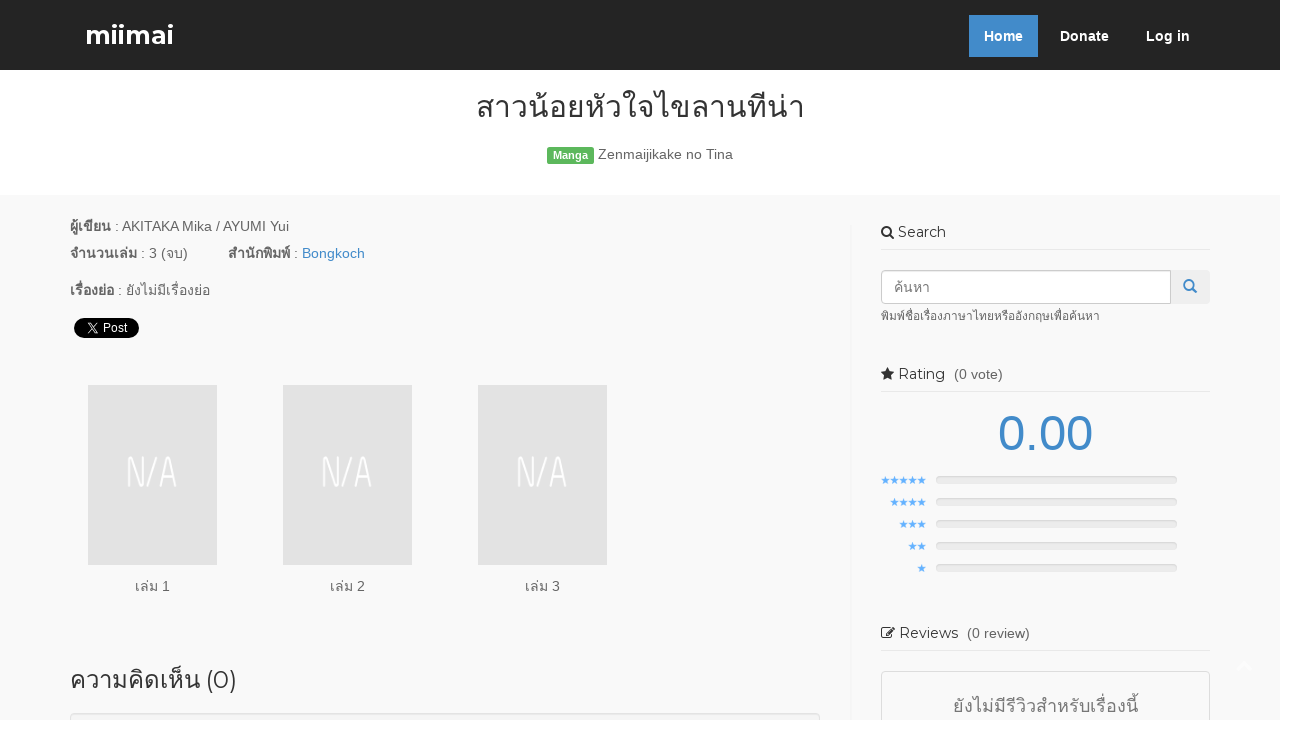

--- FILE ---
content_type: text/html; charset=UTF-8
request_url: https://miimaiapp.com/item/RaHzd5NV5CuZ2Jjgr4rAuA
body_size: 4888
content:
<!DOCTYPE html> <html lang="en"> <head> <meta http-equiv="Content-Type" content="text/html; charset=UTF-8" /> <meta http-equiv="X-UA-Compatible" content="IE=edge"> <meta name="description" content="miimai แอปสำหรับนักสะสมหนังสือการ์ตูนและไลท์โนเวล"> <meta name="keywords" content="miimai,manga,light novelสาวน้อยหัวใจไขลานทีน่า,Zenmaijikake no Tina"> <meta name="author" content="aniccom"> <meta property="fb:app_id" content="1791255771102072" /> <meta property="fb:admins" content="364712557010090" /> <meta property="og:url" content="https://miimaiapp.com/item/RaHzd5NV5CuZ2Jjgr4rAuA" /> <meta property="og:type" content="website" /> <meta property="og:title" content="สาวน้อยหัวใจไขลานทีน่า" /> <meta property="og:image" content="" /> <meta property="og:site_name" content="miimaiapp.com" /> <meta name="viewport" content="width=device-width, initial-scale=1, maximum-scale=1"> <title>miimai - สาวน้อยหัวใจไขลานทีน่า - Zenmaijikake no Tina</title> <link rel="shortcut icon" href="https://miimaiapp.com/img/favicon.ico" type="image/x-icon"> <link rel="stylesheet" type="text/css" href="https://fonts.googleapis.com/css?family=Lato:400,300,700,900"> <link rel="stylesheet" type="text/css" href="https://fonts.googleapis.com/css?family=Montserrat:400,700"> <link href="https://miimaiapp.com/css/bootstrap.min.css" rel="stylesheet"> <link rel="stylesheet" href="https://miimaiapp.com/css/font-awesome.min.css" /> <link rel="stylesheet" href="https://miimaiapp.com/css/animate.css"> <link rel="stylesheet" href="https://miimaiapp.com/css/style.min.css"> <!-- HTML5 Shim and Respond.js IE8 support of HTML5 elements and media queries --> <!-- WARNING: Respond.js doesn't work if you view the page via file:// --> <!--[if lt IE 9]> <script src="https://oss.maxcdn.com/html5shiv/3.7.2/html5shiv.min.js"></script> <script src="https://oss.maxcdn.com/respond/1.4.2/respond.min.js"></script> <![endif]--> </head> <body> <div id="fb-root"></div> <script>(function(d, s, id) { var js, fjs = d.getElementsByTagName(s)[0]; if (d.getElementById(id)) return; js = d.createElement(s); js.id = id; js.src = "//connect.facebook.net/en_US/sdk.js#xfbml=1&version=v2.5&appId=1791255771102072"; fjs.parentNode.insertBefore(js, fjs); }(document, 'script', 'facebook-jssdk'));</script> <header> <div class="main-menu"> <div class="container"> <div class="row"> <div class="col-md-4"> <h1><a class="navbar-brand" href="https://miimaiapp.com/" data-0="line-height:90px;" data-300="line-height:50px;"> miimai</a></h1> </div> <div class="col-md-8"> <div class="dropdown"> <ul class="nav nav-pills"> <li class="active"><a href="https://miimaiapp.com/">Home</a></li> <!--<li><a href="#">Blog</a></li>--> <li><a href="https://miimaiapp.com/donate">Donate</a></li> <li><a href="https://miimaiapp.com/login">Log in</a></li> </ul> </div> </div> </div> </div> </div> </header> <div class="row mar-bot40"> <div class="col-md-offset-3 col-md-6"> <div class="sections-header"> <h2>สาวน้อยหัวใจไขลานทีน่า</h2> <p> <span class="label label-success">Manga</span> Zenmaijikake no Tina </p> </div> </div> </div> <section id="content" ng-app="Title" ng-controller="TitleCtrl" data-itemid="RaHzd5NV5CuZ2Jjgr4rAuA" data-username=""> <div class="container"> <div class="row"> <div class="col-md-8 col-lg-8"> <div class="row"> <div class="col-xs-8 col-sm-9 col-md-10 col-lg-10"> <label>ผู้เขียน</label> : AKITAKA Mika / AYUMI Yui </div> </div> <p> <label>จำนวนเล่ม</label> : 3 (จบ) <span class="horizontal-space"></span> <label>สำนักพิมพ์</label> : <a href="#">Bongkoch</a> </p> <p><label>เรื่องย่อ</label> : ยังไม่มีเรื่องย่อ </p> <p> <span style="margin-bottom: 0px;"> <div class="fb-share-button" data-href="https://miimaiapp.com/item/RaHzd5NV5CuZ2Jjgr4rAuA" data-layout="button_count"></div> <a href="https://twitter.com/share" class="twitter-share-button"{count} data-text="สาวน้อยหัวใจไขลานทีน่า" data-hashtags="miimai"></a> </span> </p> <p>&nbsp;</p> <div class="row"> <div class="col-xs-6 col-sm-3 col-md-3 col-lg-3 book-cover-box"> <img src="https://miimaiapp.com/img/na.png" class="book-cover-default" /> <p>เล่ม 1 </p> </div> <div class="col-xs-6 col-sm-3 col-md-3 col-lg-3 book-cover-box"> <img src="https://miimaiapp.com/img/na.png" class="book-cover-default" /> <p>เล่ม 2 </p> </div> <div class="col-xs-6 col-sm-3 col-md-3 col-lg-3 book-cover-box"> <img src="https://miimaiapp.com/img/na.png" class="book-cover-default" /> <p>เล่ม 3 </p> </div> </div> <h3>ความคิดเห็น (0)</h3> <div class="well login-warning"> กรุณา <a href="https://miimaiapp.com/login">ลงชื่อเข้าใช้</a> เพื่อแสดงความคิดเห็น </div> </div> <div class="col-md-4 col-lg-4"> <aside class="right-sidebar"> <div class="widget"> <h5 class="widgetheading"><i class="fa fa-search"></i> Search</h5> <form action="https://miimaiapp.com/item/list" method="get" id="search_form"> <div class="input-group col-md-12"> <input type="text" id="query" name="query" class="search-query form-control" placeholder="ค้นหา" /> <span class="input-group-btn"> <button class="btn" type="submit"> <span class=" glyphicon glyphicon-search"></span> </button> </span> </div> <small>พิมพ์ชื่อเรื่องภาษาไทยหรืออังกฤษเพื่อค้นหา</small> </form> </div> <div class="widget" ng-controller="RatingWidgetCtrl"> <h5 class="widgetheading"> <i class="fa fa-star"></i> Rating <span class="loading-hidden heading-counter" ng-show="!rating.sum_rating_loading"> ({{rating.item_rating_total_user}} {{rating.item_rating_total_user > 1 ? "votes" : "vote"}}) </span> </h5> <div class="loader" ng-show="rating.sum_rating_loading"></div> <div class="loading-hidden" ng-show="!rating.sum_rating_loading"> <div class="rating-sum-container" data-item-rating="0.00" data-user-rating="0" data-item-rating-total-user="0"> <p><span class="rating-sum">{{rating.item_rating}}</span></p> </div> <ul class="rating-result" data-item-5-rating-num="0" data-item-4-rating-num="0" data-item-3-rating-num="0" data-item-2-rating-num="0" data-item-1-rating-num="0" > <li ng-repeat="rating_percent in rating.rating_num_percent | orderBy:'-star'"> <img ng-src="https://miimaiapp.com/img/{{ rating_percent.star }}-star.png" class="rating-result-star" /> <div class="progress"> <div class="progress-bar progress-bar-info" role="progressbar" aria-valuenow="{{ rating_percent.percent }}" aria-valuemin="0" aria-valuemax="100" style="width: {{ rating_percent.percent }}%;"></div> </div> <div class="clearfix"></div> </li> </ul> </div> </div> <div class="widget"> <h5 class="widgetheading"> <i class="fa fa-pencil-square-o"></i> Reviews <span class="heading-counter">(0 review)</span> </h5> <div class="media-content review-item text-center"> <h4 class="text-muted no-review">ยังไม่มีรีวิวสำหรับเรื่องนี้</h4> </div> </div> <div class="widget"> <h5 class="widgetheading"><i class="fa fa-random"></i> Random</h5> <ul class="cat"> <li><a href="/item/v-kz96mzcalbdv7PAnUQXQ">ทาสรักสังเวียนเถื่อน</a></li> <li><a href="/item/NXZ64lmqqu8555WJjTrlZg">คืนวันจันทร์คนพันธุ์ดุ Japan</a></li> <li><a href="/item/L8-tsHi2mtUhzdSnQC-Nwg">ศึกล่าเทพสวรรค์</a></li> <li><a href="/item/BwEIAzdGLGIzAu9yvbsieA">ขอจงอย่าบอกว่ามันเป็นปริศนา</a></li> <li><a href="/item/BuAye+qPUkOHUyuYkWagyw">หนุ่มนักวาดกับสาวจอมจุ้น</a></li> </ul> </div> <div class="widget"> <h5 class="widgetheading"><i class="fa fa-cube"></i> Partners</h5> <div style="margin-bottom: 8px;"> <center> <a href="http://anitime.in.th" target="_blank"> <img src="https://miimaiapp.com/img/anitime_banner.gif" alt="นิตยสารออนไลน์สำหรับคนรักการ์ตูนมาก | Anitime" /> </a> </center> </div> <div> <center> <a href="http://akibatan.com" target="_blank"> <img src="https://miimaiapp.com/img/akibamiimai.jpg" alt="Akibatan All About Japan Subculture ข่าวสาร การ์ตูน วัฒนธรรมญี่ปุ่น" /> </a> </center> </div> </div> </aside> </div> </div> </div> <!-- /container --> <!-- modal --> <div class="modal fade" id="report-form-modal" ng-controller="ReportModalCtrl" tabindex="-1" role="dialog"> <div class="modal-dialog" role="document"> <div class="modal-content"> <div class="modal-header"> <button type="button" class="close" data-dismiss="modal" aria-label="Close"><span aria-hidden="true">&times;</span></button> <h4 class="modal-title"> <i class="fa fa-flag"></i> แจ้งลบ{{report_form_type_text}}นี้ </h4> </div> <div class="modal-body"> <div ng-show="submit_report_success" class="alert alert-success alert-dismissible" role="alert"> <strong>ส่งคำขอสำเร็จ!</strong> คำขอแจ้งลบ{{report_form_type_text}}ของคุณ ได้ถูกส่งไปยังผู้ดูแลระบบแล้ว </div> <div ng-show="!submit_report_success"> <div ng-show="submit_report_error" class="alert alert-danger alert-dismissible" role="alert"> <button type="button" class="close" data-dismiss="alert" aria-label="Close"><span aria-hidden="true">&times;</span></button> <strong>เกิดข้อผิดพลาด!</strong> ไม่สามารถแจ้งลบ{{report_form_type_text}}ได้ในขณะนี้ กรุณาลองใหม่อีกครั้ง </div> <form class="form-horizontal" name="reportForm"> <div class="form-group required" ng-class="{ 'has-error' : reportForm.reason.$invalid && !reportForm.reason.$pristine}"> <label class="col-xs-12 col-sm-3 col-md-3 col-lg-3 control-label">เหตุผลของคุณ</label> <div class="col-xs-12 col-sm-8 col-md-8 col-lg-8"> <textarea class="form-control" rows="8" name="reason" ng-model="report_form.reason" required></textarea> </div> </div> <div class="form-group"> <div class="col-md-offset-3 col-lg-offset-3 col-md-8 col-lg-8"> <button type="submit" class="btn btn-primary btn-block" ng-disabled="loading_report_form || reportForm.$invalid" ng-click="submitReportForm()">แจ้งลบ{{report_form_type_text}}</button> </div> </div> </div> </form> </div> </div> </div> </div> <div class="modal fade" id="review-list-modal" tabindex="-1" role="dialog"> <div class="modal-dialog modal-lg"> <div class="modal-content"> <div class="modal-header"> <button type="button" class="close" data-dismiss="modal" aria-label="Close"><span aria-hidden="true">&times;</span></button> <h4 class="modal-title"><i class="fa fa-pencil-square-o"></i> รีวิวทั้งหมด</h4> </div> <div class="modal-body"> </div> </div> </div> </div> </section> <script src="https://ajax.googleapis.com/ajax/libs/jquery/1.11.1/jquery.min.js"></script> <!-- Include all compiled plugins (below), or include individual files as needed --> <script src="https://miimaiapp.com/js/angular.min.js"></script> <script src="https://miimaiapp.com/js/controllers/TitleCtrl.js"></script> <script src="https://miimaiapp.com/js/controllers/title/RattingCtrl.js"></script> <script src="https://miimaiapp.com/js/controllers/title/ReviewCtrl.js"></script> <script>!function(d,s,id){var js,fjs=d.getElementsByTagName(s)[0],p=/^http:/.test(d.location)?'http':'https';if(!d.getElementById(id)){js=d.createElement(s);js.id=id;js.src=p+'://platform.twitter.com/widgets.js';fjs.parentNode.insertBefore(js,fjs);}}(document, 'script', 'twitter-wjs');</script> <footer> <section id="footer" class="section footer"> <div class="container"> <div class="row animated opacity mar-bot20" data-andown="fadeIn" data-animation="animation"> <div class="col-sm-12 align-center"> <ul class="social-network social-circle"> <li><a href="https://www.facebook.com/miimaiapp" class="icoFacebook" title="Facebook" target="_blank"><i class="fa fa-facebook"></i></a></li> <li><a href="https://twitter.com/miimaiapp" class="icoTwitter" title="Twitter" target="_blank"><i class="fa fa-twitter"></i></a></li> <li><a href="mailto:miimaiapp@gmail.com" class="icoEmail" title="Email"><i class="fa fa-envelope"></i></a></li> <li><a href="https://play.google.com/store/apps/details?id=aniccom.miimai" class="icoPlayStore" title="Play Store"><i class="fa fa-android"></i></a></li> <li><a href="https://itunes.apple.com/app/miimai/id916104433?mt=8" class="icoAppStore" title="iTune App Store"><i class="fa fa-apple"></i></a></li> <li> <a title="shopify analytics tool" href="http://statcounter.com/shopify/" target="_blank"> <img src="https://c.statcounter.com/10763910/0/ef49ff03/0/" alt="shopify analytics tool" style="border:none;"> </a> <a href="http://statcounter.com/p10763910/?guest=1" target="_blank">View My Stats</a> </li> </ul> </div> </div> <div class="row align-center copyright"> <div class="col-sm-12"> <p>Copyright &copy; 2015 miimai - by aniccom</p> </div> <!-- All links in the footer should remain intact. Licenseing information is available at: http://bootstraptaste.com/license/ You can buy this theme without footer links online at: http://bootstraptaste.com/buy/?theme=Hidayah --> </div> </div> </section> <a href="#" class="scrollup"><i class="fa fa-chevron-up"> </i></a> </footer> <!-- jQuery (necessary for Bootstrap's JavaScript plugins) --> <script src="https://ajax.googleapis.com/ajax/libs/jquery/1.11.1/jquery.min.js"></script> <!-- Include all compiled plugins (below), or include individual files as needed --> <script src="https://miimaiapp.com/js/bootstrap.min.js"></script> <script> (function(i,s,o,g,r,a,m){i['GoogleAnalyticsObject']=r;i[r]=i[r]||function(){ (i[r].q=i[r].q||[]).push(arguments)},i[r].l=1*new Date();a=s.createElement(o), m=s.getElementsByTagName(o)[0];a.async=1;a.src=g;m.parentNode.insertBefore(a,m) })(window,document,'script','//www.google-analytics.com/analytics.js','ga'); ga('create', 'UA-71212890-1', 'auto'); ga('send', 'pageview'); </script> </body> </html> 

--- FILE ---
content_type: text/css
request_url: https://miimaiapp.com/css/style.min.css
body_size: 14361
content:
body,p{color:#656565;font-family:'Open Sans',Arial,sans-serif;font-weight:300}.inline,.modal-dialog,.seperator,nav#filter li{display:inline-block}#pagination a:hover,.btn-theme,.btn-theme:hover,.portfolio-item .portfolio-desc a:hover,.post-meta .comments a:hover,.review-item .vote a:hover,article .post-heading h3 a:hover,nav#filter a{text-decoration:none}body{font-size:14px;line-height:1.6em;overflow-x:hidden}h1,h2,h3,h4,h5,h6{font-family:Montserrat,sans-serif;font-weight:500;line-height:1.1em;color:#333;margin-bottom:20px}.gray-link{color:#999}.gray-link:hover{color:#555}.seperator{border-right:1px solid #ddd;padding-right:10px;height:14px}.required label:after{content:" *";color:#CA0E0E;font-weight:300}.modal{text-align:center}@media screen and (min-width:768px){.modal:before{display:inline-block;vertical-align:middle;content:" ";height:100%}}.modal-dialog{text-align:left;vertical-align:middle}.main-menu{background-color:#242424}.dropdown ul.nav li a{color:#fff}.dropdown ul.nav li a:hover{color:#428bca}h1 a.navbar-brand{font-size:25px;color:#fff;font-weight:700;text-shadow:none;margin-bottom:10px;margin-top:-10px}span{color:#428bca}.nav-pills{float:right;font-weight:800;color:#fff}ul.nav-pills{margin-top:10px;color:fff;padding:5px}.nav-pills>li>a{border-radius:0}.nav-pills>li+li{margin-left:7px}.nav-pills>li.active>a,.nav-pills>li.active>a:focus,.nav-pills>li.active>a:hover{color:#fff;background-color:#EEE}.nav-pills>li.active>a{background-color:#428bca}.nav-pills>li.active>a:focus{background-color:#000}.slider{margin-top:10px;margin-bottom:-30px}.align-center{text-align:center;margin-top:10px}#section-works,nav#filter ul{margin-top:30px}#main-content{padding:50px 0;text-align:center}.big-box{margin-bottom:40px}.align-center:hover i{color:#428bca;-webkit-transition-duration:2s;-moz-transition-duration:2s;-o-transition-duration:2s;transition-duration:2s}.box-bg{margin-bottom:80px}#section-works,.isotopeWrapper article{margin-bottom:30px}.section-header{text-align:center}.section-header h2.section-heading{text-transform:uppercase;font-weight:700}nav#filter a{background-color:#EEE;color:#555;padding:4px 12px;line-height:20px}nav#filter a.current,nav#filter a:hover{background-color:#428bca;color:#fff}#portfolio img,.portfolio-items article img{width:100%}#portfolio article p{margin-bottom:1.45em}nav#filter{margin-bottom:1.5em}nav#filter li{margin:0 0 0 5px}.portfolio-item{display:block;position:relative;-webkit-transition:all .2s ease-in-out;-moz-transition:all .2s ease-in-out;-o-transition:all .2s ease-in-out;transition:all .2s ease-in-out}.portfolio-item img{-webkit-transition:all .3s linear;-moz-transition:all .3s linear;-o-transition:all .3s linear;-ms-transition:all .3s linear;transition:all .3s linear}.portfolio-item .portfolio-desc{display:block;opacity:0;position:absolute;width:100%;left:0;top:0;color:rgba(220,220,220)}.map,.review-item .user,aside{position:relative}.portfolio-item .portfolio-desc a,.portfolio-item .portfolio-desc i:hover{color:#fff}.portfolio-item:hover .portfolio-desc{padding-top:20%;height:100%;transition:all .2s ease-in-out 0s;opacity:1}.portfolio-item .portfolio-desc .folio-info{top:-20px;padding:30px;height:0;opacity:0;position:relative}.portfolio-item:hover .folio-info{height:100%;opacity:1;transition:all .5s ease-in-out 0s;top:5px;background-color:#428bca;text-align:center}.portfolio-item .portfolio-desc .folio-info h5{text-transform:uppercase;text-align:center}.portfolio-item .portfolio-desc .folio-info p{color:#fff;font-size:12px}.map{margin-top:0;margin-bottom:40px}.map iframe{width:100%;height:450px;border:none}.map-grid iframe{width:100%;height:350px;border:none;margin:0 0 -5px;padding:0}#content{background-color:#f9f9f9}form#contactform input[type=text]{width:100%;border:1px solid #f9f9f9;min-height:40px;padding-left:20px;font-size:13px;padding-right:20px;-webkit-box-sizing:border-box;-moz-box-sizing:border-box;box-sizing:border-box}form#comment-form input[type=text],form#contactform textarea{-webkit-box-sizing:border-box;-moz-box-sizing:border-box;padding-left:20px;padding-right:20px;width:100%}form#contactform textarea{border:1px solid #f9f9f9;padding-top:10px;font-size:13px;box-sizing:border-box;margin-top:10px}form#contactform .validation{font-size:11px}#sendmessage{border:1px solid #e9e9e9;background:#f6f6f6;display:none;text-align:center;padding:15px 12px 15px 65px;margin:10px 0 30px;font-weight:600}.post-meta .date,.post-meta .format{border-bottom:1px solid #e6e6e6;padding:10px 0}#sendmessage.show,.show{display:block}form#comment-form input[type=text]{min-height:40px;font-size:14px;box-sizing:border-box;-webkit-border-radius:2px;-moz-border-radius:2px;border-radius:2px}form#comment-form textarea{width:100%;padding-left:20px;padding-top:10px;font-size:14px;padding-right:20px;resize:vertical;-webkit-box-sizing:border-box;-moz-box-sizing:border-box;box-sizing:border-box;-webkit-border-radius:2px;-moz-border-radius:2px;border-radius:2px}form#comment-form .comment-btn{float:right;margin-bottom:10px}.login-warning{padding:10px 15px;text-align:center}.btn-theme{background-color:#EEE;border-radius:0;margin-bottom:50px;margin-top:10px;color:#777}.btn-theme:hover,.pull-right{color:#428bca}.sections-header{text-align:center;margin-bottom:30px}.sections-header h2.sections-heading{text-transform:uppercase;font-weight:700}article{margin-bottom:40px}article .post-heading h3{margin-bottom:20px}article .post-heading h3 a{font-weight:700;color:#353535}.post-meta{background:#fcfcfc;border:1px solid #e6e6e6;border-top:none;text-align:center}.post-meta i{margin:0}.post-meta .date span{text-align:center;color:#999;font-size:12px;font-weight:600}.post-meta .comments{padding:10px 0}.post-meta .comments a{color:#999;font-size:12px;font-weight:700}.post-audio,.post-image,.post-link,.post-quote,.post-slider,.post-video{margin-bottom:20px}.post-quote blockquote{font-size:16px;color:#999;font-family:'Noto Serif',serif;font-style:italic;line-height:1.6em}.heading-counter,.media-content span{font-family:'Open Sans',Arial,sans-serif}.post-image img:hover{-webkit-box-shadow:0 0 2px #979797;-moz-box-shadow:0 0 2px #979797;box-shadow:0 0 2px #979797;-webkit-transition:all 1s ease-in-out;-moz-transition:all 1s ease-in-out;-o-transition:all 1s ease-in-out;transition:all 1s ease-in-out}ul.meta-post{float:left;margin:0;padding:0;list-style:none}ul.meta-post li{float:left;margin:0 10px 0 0;padding:0 10px 0 0;list-style:none;border-right:1px dotted #e9e9e9}ul.meta-post li i{float:left;font-size:12px;margin:2px 5px 0 0}ul.meta-post li a{color:#999;float:left;font-size:12px;font-weight:600}.bottom-article{overflow:hidden;border-top:1px solid #f5f5f5;border-bottom:1px solid #f5f5f5;padding:10px 0;margin-top:20px}.about-author{border:1px solid #f5f5f5;padding:20px;float:left;margin-bottom:5px}.about-author h5,.media-content h6{margin-bottom:10px}.comment-area{width:100%;margin-top:10px}.media-content{padding-left:10px;padding-bottom:5px}.media-content h6{font-size:14px;font-weight:700;overflow:hidden}.media-content span{color:#a9a9a9;font-size:14px;font-weight:300}.comment-area .thumbnail{padding:8px}.comment-area .thumbnail a img{width:60px;height:60px;float:left}.comment-area .media-content{padding:0;margin-left:73px}.comment-area .right-menu{margin-top:5px;margin-right:6px}.comment-area .comment{overflow:hidden;padding-right:8px}.filter-list{margin-top:20px}#pagination a,#pagination span{display:block;float:left;margin:0 7px 40px 0;padding:7px 10px 6px;font-size:12px;line-height:12px;color:#888;font-weight:600}aside,aside .widget{margin-bottom:40px}#pagination a:hover{color:#428bca}#pagination span.current{background:#428bca;color:#fff;font-weight:700}.sidebar-nav{float:left;width:100%}.right-sidebar{border-left:1px solid #f5f5f5;padding:0 0 0 30px;-webkit-box-shadow:inset 1px 0 0 0 rgba(0,0,0,.01);box-shadow:inset 1px 0 0 0 rgba(0,0,0,.01)}.left-sidebar{border-right:1px solid #f5f5f5;padding:0 30px 0 0;-webkit-box-shadow:inset 1px 0 0 0 rgba(0,0,0,.01);box-shadow:inset 1px 0 0 0 rgba(0,0,0,.01)}.left-sidebar .widget .widget-content,.left-sidebar .widget h3{padding-right:20px}.widget form.form-search{border-radius:0;margin-top:10px}ul.cat a:hover{color:#428bca}ul.cat,ul.contact-info,ul.folio-detail,ul.rating-result,ul.recent{margin:0;padding:0;list-style:none}ul.cat li,ul.contact-info li,ul.folio-detail li,ul.recent li{margin:0 0 15px;list-style:none}ul.cat li a,ul.folio-detail li a{color:#656565}ul.folio-detail li label{display:inline;cursor:default;color:#353535;font-weight:700}#rating-modal .rating i.star:hover,.review-item .vote a,.right-menu{cursor:pointer}.rating-result-star{width:45px;float:left;margin-right:10px}ul.rating-result li{height:22px}ul.rating-result .progress{margin-bottom:0;background-color:#ececec;margin-right:10%}ul.rating-result .progress,ul.rating-result .progress-bar{height:8px}#rating-modal .modal-header{padding:10px}#rating-modal .rating{unicode-bidi:bidi-override;font-size:20px;margin-top:10px;margin-bottom:25px;min-width:260px}#rating-modal .rating i.star{margin:0 2px}#rating-modal .rating i.star:before{content:"\f006";padding-right:5px;color:#777}#rating-modal .rating i.star.unfilled,#rating-modal .rating i.star.unfilled:before{content:"\f006"!important;color:#777!important}#rating-modal .rating i.star.filled,#rating-modal .rating i.star.filled:before,#rating-modal .rating i.star.hover,#rating-modal .rating i.star.hover:before{content:"\f005";color:#FFCA00}.down-icon{color:#ddd!important}.down-icon:hover{color:#777!important}.right-menu{padding:0;margin-bottom:0}.right-menu .fa{color:#555}.review-item{display:block;padding:15px;word-break:break-all;margin-bottom:20px;line-height:1.42857143;border:1px solid #ddd;border-radius:4px;-webkit-transition:all .2s ease-in-out;-o-transition:all .2s ease-in-out;transition:all .2s ease-in-out}#review-list-modal .review-item:last-child{margin-bottom:0}.review-item .no-review{margin-bottom:10px}.review-item .truncate{display:-webkit-box;-webkit-line-clamp:10;-webkit-box-orient:vertical;overflow:hidden}.review-item .title{padding-bottom:10px;border-bottom:1px solid #eee;margin-bottom:10px}.review-item .title .title-text{max-width:92%;display:inline-block}.review-item .user{margin-top:20px;max-width:100%;height:40px}.review-item .user .user-detail{left:50px;top:0}.review-item .user a img{width:40px;height:40px}.review-item .user>div{display:inline-block;position:absolute;top:0}.review-item .user .username{display:inline-block;white-space:nowrap;overflow:hidden;text-overflow:ellipsis;max-width:800px}.review-item .vote .vote-icon{padding-right:3px}.review-item .vote a:hover .vote-number{text-decoration:underline}.review-item .vote a .vote-icon:before{content:"\f08a"}.review-item .vote a:hover .vote-icon:before{content:"\f004";color:#777}.review-item .vote .vote-icon.voted:before{content:"\f004";color:#666}.review-item .vote a:hover .vote-icon.voted:before{content:"\f08a";color:#999}.widget .review-item .user .username{max-width:250px}.widget ul.recent li{margin-bottom:20px}ul.recent li h6{margin:0 0 10px}ul.recent li h6 a{color:#353535;font-size:16px;font-weight:600;margin-right:20px}.widget ul.tags{list-style:none;margin:0;padding-left:0}.widget ul.tags li{margin:0 5px 15px 0;display:inline-block}.widget ul.tags li a{background:#e6e6e6;color:#333;padding:5px 10px}.widget ul.tags li a:hover{text-decoration:none;color:#fff;background-color:#428bca}.widgetheading{width:100%;padding:0}#bottom .widgetheading{position:relative;border-bottom:#e6e6e6 1px solid;padding-bottom:9px}aside .widgetheading{position:relative;border-bottom:#e9e9e9 1px solid;padding-bottom:9px}.search{float:right;margin:35px 0 0;padding-bottom:0}#inner-headline form.input-append{margin-top:10px;padding:0}.embed-container,.map-container,.video-container{position:relative;margin:0 0 15px;padding-bottom:51%;padding-top:30px;height:0;overflow:hidden;border:none}.embed-container embed,.embed-container iframe,.embed-container object,.map-container embed,.map-container iframe,.map-container object,.video-container embed,.video-container iframe,.video-container object{position:absolute;top:0;left:0;width:100%;height:100%}iframe{border:none;vertical-align:bottom}img.img-polaroid{margin:0 0 20px}.img-box{max-width:100%}section#footer{background:#242424;margin-bottom:-50px;padding:20px}ul.footer-menu,ul.social-network{list-style:none;padding:0;display:inline}section#footer .copyright{text-align:center}ul.social-network{margin-left:0!important}ul.social-network li{display:inline;margin:0 5px}ul.footer-menu{margin-left:0!important}ul.footer-menu li{display:inline;margin:0 5px}a.scrollup{height:30px;width:32px;color:#fff;font-size:18px;line-height:32px;text-align:center;text-decoration:none;position:fixed;bottom:40px;right:20px;z-index:9999;opacity:.5}a.scrollup:hover{opacity:1;color:#fff}#content{padding-top:20px;padding-bottom:25px}.contact-app-icon{max-width:100px;max-height:100px}.login-extra{padding-bottom:30px}.book-cover-default{height:180px;max-width:140px;margin-bottom:10px}.book-cover-box{text-align:center;margin:5px auto 12px;height:250px}.release-date-heading{padding-top:16px}.horizontal-space{padding-left:36px}.vertical-space-100{padding-top:100px}.heading-counter{font-size:14px;font-weight:300;color:#656565;margin-left:5px}.rating-sum-container{text-align:center;padding-top:10px;margin-bottom:20px}.rating-sum{font-size:350%}.main-menu .dropdown-menu{border-radius:0;background-color:#000}.main-menu .nav-dropdown{padding:5px 15px}.faq-text{padding-top:20px}.loading-hidden{display:none!important;visibility:hidden!important}.loader{margin:60px auto;font-size:10px;position:relative;text-indent:-9999em;border-top:1.1em solid rgba(199,199,199,.2);border-right:1.1em solid rgba(199,199,199,.2);border-bottom:1.1em solid rgba(199,199,199,.2);border-left:1.1em solid #DEDEDE;-webkit-transform:translateZ(0);-ms-transform:translateZ(0);transform:translateZ(0);-webkit-animation:load8 1.1s infinite linear;animation:load8 1.1s infinite linear}.loader,.loader:after{border-radius:50%;width:10em;height:10em}@-webkit-keyframes load8{0%{-webkit-transform:rotate(0);transform:rotate(0)}100%{-webkit-transform:rotate(360deg);transform:rotate(360deg)}}@keyframes load8{0%{-webkit-transform:rotate(0);transform:rotate(0)}100%{-webkit-transform:rotate(360deg);transform:rotate(360deg)}}

--- FILE ---
content_type: application/javascript
request_url: https://miimaiapp.com/js/controllers/title/RattingCtrl.js
body_size: 3833
content:
var app = angular.module('Title');

app.controller('RatingWidgetCtrl', function($scope, $http, rattingUtils) {
  $scope.rating = rattingUtils.data;
  rattingUtils.calculate_rating_percent();
});

app.controller('RatingModalCtrl', function($scope, $http, rattingUtils) {
  $scope.submit_rating_error = false;
  $scope.rating = rattingUtils.data;

  $('#rating-modal').on('show.bs.modal', function () {
    $scope.rating.new = parseInt($scope.rating.user_rating);
    $scope.submit_rating_error = false;
    $scope.$apply();
  });

  $scope.submitAddRating = function() {
    var data = {
      item_id: $scope.encoded_item_id,
      rating: $scope.rating.new
    }
    
    $scope.submit_rating_error = false;
    $scope.loading_rating = true;
    
    $http.post('../rating/save', data)
      .success(function(res) {        
        if (res.result && res.result === 'success') {
          jQuery.extend($scope.rating, res.data);
          rattingUtils.calculate_rating_percent();
          $('#rating-modal').modal('hide');
        } else {
          $scope.submit_rating_error = true;
        }
        $scope.loading_rating = false;
      })
      .error(function(res) {
          $scope.submit_rating_error = true;
          $scope.loading_rating = false;
      });
  };
});

app.directive('starRating', function () {
  return {
    restrict: 'A',
    template: '<div class="rating">' +
        '<i class="fa fa-star-o star" ng-repeat="star in stars" ng-mouseover="onHoverIn($index)" ng-mouseleave="onHoverOut($index)" ng-class="star" ng-click="toggle($index)"></i>' +
        '</div>',
    scope: {
        newRatingValue: '=',
        max: '=',
        onRatingSelected: '&'
    },
    link: function (scope, element, attrs) {

      var updateStars = function () {
        scope.stars = [];
        for (var i = 0; i < scope.max; i++) {
          scope.stars.push({
            filled: i < scope.newRatingValue
          });
        }
      };

      scope.onHoverIn = function (index) {
        for (var i = 0; i < scope.max; i++) {
          if (i <= index) {
            scope.stars[i].hover = true;
          } else {
            scope.stars[i].unfilled = true;
          }
        }
      };

      scope.onHoverOut = function (index) {
        for (var i = 0; i < scope.max; i++) {
          scope.stars[i].hover = false;
          scope.stars[i].unfilled = false;
        }
      }

      scope.toggle = function (index) {
        scope.newRatingValue = index + 1;
        scope.onRatingSelected({
          rating: index + 1
        });
      };

      scope.$watch('newRatingValue', function () {
        updateStars();
      });
    }
  }
});

app.factory('rattingUtils', function() {
  return {
    data: {
      new: 0,
      max: 5,
      sum_rating_loading: false,
      item_rating: $('.rating-sum-container').data('item-rating'), // final rating
      item_rating_total_user: $('.rating-sum-container').data('item-rating-total-user'), // total user
      user_rating: $('.rating-sum-container').data('user-rating'), // user score
      item_1_rating_num: $('.rating-result').data('item-1-rating-num'),
      item_2_rating_num: $('.rating-result').data('item-2-rating-num'),
      item_3_rating_num: $('.rating-result').data('item-3-rating-num'),
      item_4_rating_num: $('.rating-result').data('item-4-rating-num'),
      item_5_rating_num: $('.rating-result').data('item-5-rating-num'),
      rating_num_percent: []
    },
    calculate_rating_percent: function() {
      var rating = this.data;
      rating.rating_num_percent = [];
      for (var i = 1; i <= rating.max; i++) {
        rating.rating_num_percent.push({
          percent: rating.item_rating_total_user > 0 ? rating['item_' + i + '_rating_num'] / rating.item_rating_total_user * 100 : 0,
          star: i
        });
      }
    }
  };
});

--- FILE ---
content_type: text/plain
request_url: https://www.google-analytics.com/j/collect?v=1&_v=j102&a=1848474430&t=pageview&_s=1&dl=https%3A%2F%2Fmiimaiapp.com%2Fitem%2FRaHzd5NV5CuZ2Jjgr4rAuA&ul=en-us%40posix&dt=miimai%20-%20%E0%B8%AA%E0%B8%B2%E0%B8%A7%E0%B8%99%E0%B9%89%E0%B8%AD%E0%B8%A2%E0%B8%AB%E0%B8%B1%E0%B8%A7%E0%B9%83%E0%B8%88%E0%B9%84%E0%B8%82%E0%B8%A5%E0%B8%B2%E0%B8%99%E0%B8%97%E0%B8%B5%E0%B8%99%E0%B9%88%E0%B8%B2%20-%20Zenmaijikake%20no%20Tina&sr=1280x720&vp=1280x720&_u=IEBAAEABAAAAACAAI~&jid=1075727445&gjid=1105848543&cid=1911514415.1766232006&tid=UA-71212890-1&_gid=4621765.1766232006&_r=1&_slc=1&z=1768225815
body_size: -450
content:
2,cG-F2MS6BX886

--- FILE ---
content_type: application/javascript
request_url: https://miimaiapp.com/js/controllers/TitleCtrl.js
body_size: 3640
content:
var app = angular.module('Title', []);

app.controller('TitleCtrl', function($scope, $http) {
  $scope.encoded_item_id = $('#content').data('itemid');
  $scope.username = $('#content').data('username');
  $('.loading-hidden').removeClass('loading-hidden');
});

app.controller('ReportModalCtrl', function($scope, $http) {
  $scope.submit_report_error = false;
  $scope.submit_report_success = false;
  $scope.report_form = {};

  $('.report-link').click(function(e) {
    $scope.report_form.id = $(e.currentTarget).data('id');
    $scope.report_form_type = $(e.currentTarget).data('type');
  });

  $('#report-form-modal').on('show.bs.modal', function () {
    $scope.submit_report_error = false;
    $scope.submit_report_success = false;
    
    $scope.report_form_type_text = "ความคิดเห็น";
    if ($scope.report_form_type == "review") {
      $scope.report_form_type_text = "รีวิว";
    }

    $scope.report_form.reason = "";
    $scope.reportForm.reason.$invalid = false;
    $scope.reportForm.reason.$setPristine();
    $scope.$apply();
  });

  $scope.submitReportForm = function() {
    var data = jQuery.extend({}, $scope.report_form);

    $scope.submit_report_error = false;
    $scope.submit_report_success = false;
    $scope.loading_report_form = true;

    var path = "../comment/report";
    if ($scope.report_form_type == "review") {
      path = "../review/report";
    }
    
    $http.post(path, data)
      .success(function(res) {
        if (res.result && res.result === 'success') {
          $scope.submit_report_error = false;
          $scope.submit_report_success = true;
        } else {
          $scope.submit_report_error = true;
          $scope.submit_report_success = false;
        }
        $scope.loading_report_form = false;
      })
      .error(function(res) {
          $scope.submit_report_error = true;
          $scope.submit_report_success = false;
          $scope.loading_report_form = false;
      });
  };
});

app.factory('formatUtils', [function () {
	return {
		htmlspecialchars_decode : function(string, quote_style) {
			var optTemp = 0,
    		i = 0,
    		noquotes = false;
  			if (typeof quote_style === 'undefined') {
    			quote_style = 2;
  			}
        if (!string) {
          return string;
        }

  			string = string.toString().replace(/&lt;/g, '<').replace(/&gt;/g, '>');
  			var OPTS = {
			    'ENT_NOQUOTES': 0,
			    'ENT_HTML_QUOTE_SINGLE': 1,
			    'ENT_HTML_QUOTE_DOUBLE': 2,
			    'ENT_COMPAT': 2,
			    'ENT_QUOTES': 3,
			    'ENT_IGNORE': 4
  			};
  			if (quote_style === 0) { noquotes = true; }
  			if (typeof quote_style !== 'number') { // Allow for a single string or an array of string flags
    			quote_style = [].concat(quote_style);
    			for (i = 0; i < quote_style.length; i++) {
      				// Resolve string input to bitwise e.g. 'PATHINFO_EXTENSION' becomes 4
      				if (OPTS[quote_style[i]] === 0) {
        				noquotes = true;
      				} else if (OPTS[quote_style[i]]) {
        				optTemp = optTemp | OPTS[quote_style[i]];
      				}
    			}
    			quote_style = optTemp;
  			}
  			if (quote_style & OPTS.ENT_HTML_QUOTE_SINGLE) {
    			string = string.replace(/&#0*39;/g, "'"); // PHP doesn't currently escape if more than one 0, but it should
    			// string = string.replace(/&apos;|&#x0*27;/g, "'"); // This would also be useful here, but not a part of PHP
  			}
  			if (!noquotes) {
    			string = string.replace(/&quot;/g, '"');
  			}
  			// Put this in last place to avoid escape being double-decoded
  			string = string.replace(/&amp;/g, '&');

  			return string;
		}
	};
}]);

--- FILE ---
content_type: application/javascript
request_url: https://miimaiapp.com/js/controllers/title/ReviewCtrl.js
body_size: 2984
content:
var app = angular.module('Title');

app.controller('ReviewModalCtrl', function($scope, $http, reviewUtils) {   
  $scope.submit_review_error = false;
  $scope.submit_review_success = false;

  var user_review_url = '../review/get/' + $scope.encoded_item_id;
  $http.get(user_review_url).then(function (res) {
    if (res.data && res.data.result == 'success') {
      reviewUtils.data.user_review = res.data.data;
      reviewUtils.resetDefaultValue(); 
    }    
  });

	$('#review-form-modal').on('show.bs.modal', function () {
    $scope.submit_review_success = false;
    if (!$scope.submit_review_error) { // not clear review form when save error      
      $scope.user_review_form = jQuery.extend({}, reviewUtils.data.user_review);
      $scope.$apply();
    }
  });

	$scope.submitReviewForm = function() {
		var data = jQuery.extend({}, $scope.user_review_form);
		data.item_id = $scope.encoded_item_id;

    $scope.submit_review_error = false;
    $scope.submit_review_success = false;
    $scope.loading_review_form = true;
		
    $http.post('../review/save', data)
      .success(function(res) {
        if (res.result && res.result === 'success') {
          $scope.submit_review_error = false;
          $scope.submit_review_success = true;
          reviewUtils.data.user_review = res.data;
          location.reload();
        } else {
          $scope.submit_review_error = true;
          $scope.submit_review_success = false;
        }
        $scope.loading_review_form = false;
      })
      .error(function(res) {
          $scope.submit_review_error = true;
          $scope.submit_review_success = false;
          $scope.loading_review_form = false;
      });
	};
});

app.controller('ReviewItemCtrl', function($scope, $http) {
  $scope.toggleVoteReview = function(e) {
    var itemEl = $('.review-item.item-' + $scope.review_id);
    var is_vote = itemEl.find('.vote-icon').hasClass('voted');
    var vote_number = parseInt(itemEl.find('.vote-number').first().text()) || 0;

    var togglePath = is_vote ? '../review/unvote' : '../review/vote';
    $http.post(togglePath, { id: $scope.review_id })
      .success(function(res) {
        if (res.result && res.result === 'success') {
          // update ui
          is_vote = !is_vote;
          itemEl.find('.vote-icon').toggleClass('voted');

          vote_number = is_vote ? ++vote_number : --vote_number;
          itemEl.find('.vote-number').text(vote_number);
        }
      });
  };
});

app.factory('reviewUtils', function(formatUtils) {
  return {
    data: {
      user_review: {},
    },
    resetDefaultValue: function() {
      var user_review = this.data.user_review;
      var htmlspecialchars_decode = formatUtils.htmlspecialchars_decode;
      user_review.review = htmlspecialchars_decode(user_review.review);
      user_review.review_title = htmlspecialchars_decode(user_review.review_title);
      user_review.review_link = htmlspecialchars_decode(user_review.review_link);
    }
  }
});